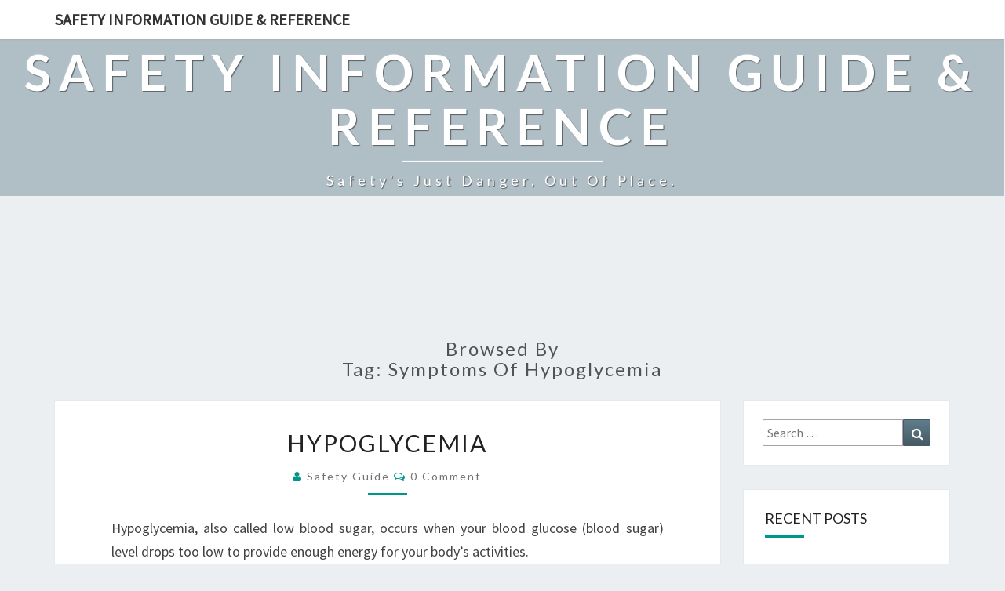

--- FILE ---
content_type: text/html; charset=UTF-8
request_url: https://guide.safetyinfo4u.com/tag/symptoms-of-hypoglycemia/
body_size: 9956
content:
<!DOCTYPE html>
<!--[if IE 8]>
<html id="ie8" dir="ltr" lang="en-US" prefix="og: https://ogp.me/ns#">
<![endif]-->
<!--[if !(IE 8) ]><!-->
<html dir="ltr" lang="en-US" prefix="og: https://ogp.me/ns#">
<!--<![endif]-->
<head><script data-ad-client="ca-pub-7013777140646687" async src="https://pagead2.googlesyndication.com/pagead/js/adsbygoogle.js"></script><meta charset="UTF-8" /><meta name="viewport" content="width=device-width" /><link rel="profile" href="http://gmpg.org/xfn/11" /><link rel="pingback" href="https://guide.safetyinfo4u.com/xmlrpc.php" />
<title>Symptoms of Hypoglycemia - Safety Information Guide &amp; Reference</title>

		<!-- All in One SEO 4.9.2 - aioseo.com -->
	<meta name="description" content="Symptoms of Hypoglycemia Safety Information Guide &amp; Reference Safety&#039;s just danger, out of place." />
	<meta name="robots" content="max-image-preview:large" />
	<meta name="google-site-verification" content="google82f35c1793d2e9ef" />
	<meta name="msvalidate.01" content="FE026F18E7D64AA9107B66C887A17461" />
	<meta name="p:domain_verify" content="55990ca1d79d41b3b46a196f2fc37845" />
	<link rel="canonical" href="https://guide.safetyinfo4u.com/tag/symptoms-of-hypoglycemia/" />
	<meta name="generator" content="All in One SEO (AIOSEO) 4.9.2" />
		<script type="application/ld+json" class="aioseo-schema">
			{"@context":"https:\/\/schema.org","@graph":[{"@type":"BreadcrumbList","@id":"https:\/\/guide.safetyinfo4u.com\/tag\/symptoms-of-hypoglycemia\/#breadcrumblist","itemListElement":[{"@type":"ListItem","@id":"https:\/\/guide.safetyinfo4u.com#listItem","position":1,"name":"Home","item":"https:\/\/guide.safetyinfo4u.com","nextItem":{"@type":"ListItem","@id":"https:\/\/guide.safetyinfo4u.com\/tag\/symptoms-of-hypoglycemia\/#listItem","name":"Symptoms of Hypoglycemia"}},{"@type":"ListItem","@id":"https:\/\/guide.safetyinfo4u.com\/tag\/symptoms-of-hypoglycemia\/#listItem","position":2,"name":"Symptoms of Hypoglycemia","previousItem":{"@type":"ListItem","@id":"https:\/\/guide.safetyinfo4u.com#listItem","name":"Home"}}]},{"@type":"CollectionPage","@id":"https:\/\/guide.safetyinfo4u.com\/tag\/symptoms-of-hypoglycemia\/#collectionpage","url":"https:\/\/guide.safetyinfo4u.com\/tag\/symptoms-of-hypoglycemia\/","name":"Symptoms of Hypoglycemia - Safety Information Guide & Reference","description":"Symptoms of Hypoglycemia Safety Information Guide & Reference Safety's just danger, out of place.","inLanguage":"en-US","isPartOf":{"@id":"https:\/\/guide.safetyinfo4u.com\/#website"},"breadcrumb":{"@id":"https:\/\/guide.safetyinfo4u.com\/tag\/symptoms-of-hypoglycemia\/#breadcrumblist"}},{"@type":"Organization","@id":"https:\/\/guide.safetyinfo4u.com\/#organization","name":"Safety Information Guide & Reference","description":"Safety's just danger, out of place.","url":"https:\/\/guide.safetyinfo4u.com\/","logo":{"@type":"ImageObject","url":"https:\/\/guide.safetyinfo4u.com\/wp-content\/uploads\/2021\/08\/1102019652.jpg","@id":"https:\/\/guide.safetyinfo4u.com\/tag\/symptoms-of-hypoglycemia\/#organizationLogo","width":570,"height":420},"image":{"@id":"https:\/\/guide.safetyinfo4u.com\/tag\/symptoms-of-hypoglycemia\/#organizationLogo"}},{"@type":"WebSite","@id":"https:\/\/guide.safetyinfo4u.com\/#website","url":"https:\/\/guide.safetyinfo4u.com\/","name":"Safety Information Guide & Reference","description":"Safety's just danger, out of place.","inLanguage":"en-US","publisher":{"@id":"https:\/\/guide.safetyinfo4u.com\/#organization"}}]}
		</script>
		<!-- All in One SEO -->

<link rel='dns-prefetch' href='//fonts.googleapis.com' />
<link rel="alternate" type="application/rss+xml" title="Safety Information Guide &amp; Reference &raquo; Feed" href="https://guide.safetyinfo4u.com/feed/" />
<link rel="alternate" type="application/rss+xml" title="Safety Information Guide &amp; Reference - Symptoms of Hypoglycemia Tag Feed" href="https://guide.safetyinfo4u.com/tag/symptoms-of-hypoglycemia/feed/" />
<style id='wp-img-auto-sizes-contain-inline-css' type='text/css'>
img:is([sizes=auto i],[sizes^="auto," i]){contain-intrinsic-size:3000px 1500px}
/*# sourceURL=wp-img-auto-sizes-contain-inline-css */
</style>
<style id='wp-emoji-styles-inline-css' type='text/css'>

	img.wp-smiley, img.emoji {
		display: inline !important;
		border: none !important;
		box-shadow: none !important;
		height: 1em !important;
		width: 1em !important;
		margin: 0 0.07em !important;
		vertical-align: -0.1em !important;
		background: none !important;
		padding: 0 !important;
	}
/*# sourceURL=wp-emoji-styles-inline-css */
</style>
<style id='wp-block-library-inline-css' type='text/css'>
:root{--wp-block-synced-color:#7a00df;--wp-block-synced-color--rgb:122,0,223;--wp-bound-block-color:var(--wp-block-synced-color);--wp-editor-canvas-background:#ddd;--wp-admin-theme-color:#007cba;--wp-admin-theme-color--rgb:0,124,186;--wp-admin-theme-color-darker-10:#006ba1;--wp-admin-theme-color-darker-10--rgb:0,107,160.5;--wp-admin-theme-color-darker-20:#005a87;--wp-admin-theme-color-darker-20--rgb:0,90,135;--wp-admin-border-width-focus:2px}@media (min-resolution:192dpi){:root{--wp-admin-border-width-focus:1.5px}}.wp-element-button{cursor:pointer}:root .has-very-light-gray-background-color{background-color:#eee}:root .has-very-dark-gray-background-color{background-color:#313131}:root .has-very-light-gray-color{color:#eee}:root .has-very-dark-gray-color{color:#313131}:root .has-vivid-green-cyan-to-vivid-cyan-blue-gradient-background{background:linear-gradient(135deg,#00d084,#0693e3)}:root .has-purple-crush-gradient-background{background:linear-gradient(135deg,#34e2e4,#4721fb 50%,#ab1dfe)}:root .has-hazy-dawn-gradient-background{background:linear-gradient(135deg,#faaca8,#dad0ec)}:root .has-subdued-olive-gradient-background{background:linear-gradient(135deg,#fafae1,#67a671)}:root .has-atomic-cream-gradient-background{background:linear-gradient(135deg,#fdd79a,#004a59)}:root .has-nightshade-gradient-background{background:linear-gradient(135deg,#330968,#31cdcf)}:root .has-midnight-gradient-background{background:linear-gradient(135deg,#020381,#2874fc)}:root{--wp--preset--font-size--normal:16px;--wp--preset--font-size--huge:42px}.has-regular-font-size{font-size:1em}.has-larger-font-size{font-size:2.625em}.has-normal-font-size{font-size:var(--wp--preset--font-size--normal)}.has-huge-font-size{font-size:var(--wp--preset--font-size--huge)}.has-text-align-center{text-align:center}.has-text-align-left{text-align:left}.has-text-align-right{text-align:right}.has-fit-text{white-space:nowrap!important}#end-resizable-editor-section{display:none}.aligncenter{clear:both}.items-justified-left{justify-content:flex-start}.items-justified-center{justify-content:center}.items-justified-right{justify-content:flex-end}.items-justified-space-between{justify-content:space-between}.screen-reader-text{border:0;clip-path:inset(50%);height:1px;margin:-1px;overflow:hidden;padding:0;position:absolute;width:1px;word-wrap:normal!important}.screen-reader-text:focus{background-color:#ddd;clip-path:none;color:#444;display:block;font-size:1em;height:auto;left:5px;line-height:normal;padding:15px 23px 14px;text-decoration:none;top:5px;width:auto;z-index:100000}html :where(.has-border-color){border-style:solid}html :where([style*=border-top-color]){border-top-style:solid}html :where([style*=border-right-color]){border-right-style:solid}html :where([style*=border-bottom-color]){border-bottom-style:solid}html :where([style*=border-left-color]){border-left-style:solid}html :where([style*=border-width]){border-style:solid}html :where([style*=border-top-width]){border-top-style:solid}html :where([style*=border-right-width]){border-right-style:solid}html :where([style*=border-bottom-width]){border-bottom-style:solid}html :where([style*=border-left-width]){border-left-style:solid}html :where(img[class*=wp-image-]){height:auto;max-width:100%}:where(figure){margin:0 0 1em}html :where(.is-position-sticky){--wp-admin--admin-bar--position-offset:var(--wp-admin--admin-bar--height,0px)}@media screen and (max-width:600px){html :where(.is-position-sticky){--wp-admin--admin-bar--position-offset:0px}}

/*# sourceURL=wp-block-library-inline-css */
</style><style id='global-styles-inline-css' type='text/css'>
:root{--wp--preset--aspect-ratio--square: 1;--wp--preset--aspect-ratio--4-3: 4/3;--wp--preset--aspect-ratio--3-4: 3/4;--wp--preset--aspect-ratio--3-2: 3/2;--wp--preset--aspect-ratio--2-3: 2/3;--wp--preset--aspect-ratio--16-9: 16/9;--wp--preset--aspect-ratio--9-16: 9/16;--wp--preset--color--black: #000000;--wp--preset--color--cyan-bluish-gray: #abb8c3;--wp--preset--color--white: #ffffff;--wp--preset--color--pale-pink: #f78da7;--wp--preset--color--vivid-red: #cf2e2e;--wp--preset--color--luminous-vivid-orange: #ff6900;--wp--preset--color--luminous-vivid-amber: #fcb900;--wp--preset--color--light-green-cyan: #7bdcb5;--wp--preset--color--vivid-green-cyan: #00d084;--wp--preset--color--pale-cyan-blue: #8ed1fc;--wp--preset--color--vivid-cyan-blue: #0693e3;--wp--preset--color--vivid-purple: #9b51e0;--wp--preset--gradient--vivid-cyan-blue-to-vivid-purple: linear-gradient(135deg,rgb(6,147,227) 0%,rgb(155,81,224) 100%);--wp--preset--gradient--light-green-cyan-to-vivid-green-cyan: linear-gradient(135deg,rgb(122,220,180) 0%,rgb(0,208,130) 100%);--wp--preset--gradient--luminous-vivid-amber-to-luminous-vivid-orange: linear-gradient(135deg,rgb(252,185,0) 0%,rgb(255,105,0) 100%);--wp--preset--gradient--luminous-vivid-orange-to-vivid-red: linear-gradient(135deg,rgb(255,105,0) 0%,rgb(207,46,46) 100%);--wp--preset--gradient--very-light-gray-to-cyan-bluish-gray: linear-gradient(135deg,rgb(238,238,238) 0%,rgb(169,184,195) 100%);--wp--preset--gradient--cool-to-warm-spectrum: linear-gradient(135deg,rgb(74,234,220) 0%,rgb(151,120,209) 20%,rgb(207,42,186) 40%,rgb(238,44,130) 60%,rgb(251,105,98) 80%,rgb(254,248,76) 100%);--wp--preset--gradient--blush-light-purple: linear-gradient(135deg,rgb(255,206,236) 0%,rgb(152,150,240) 100%);--wp--preset--gradient--blush-bordeaux: linear-gradient(135deg,rgb(254,205,165) 0%,rgb(254,45,45) 50%,rgb(107,0,62) 100%);--wp--preset--gradient--luminous-dusk: linear-gradient(135deg,rgb(255,203,112) 0%,rgb(199,81,192) 50%,rgb(65,88,208) 100%);--wp--preset--gradient--pale-ocean: linear-gradient(135deg,rgb(255,245,203) 0%,rgb(182,227,212) 50%,rgb(51,167,181) 100%);--wp--preset--gradient--electric-grass: linear-gradient(135deg,rgb(202,248,128) 0%,rgb(113,206,126) 100%);--wp--preset--gradient--midnight: linear-gradient(135deg,rgb(2,3,129) 0%,rgb(40,116,252) 100%);--wp--preset--font-size--small: 13px;--wp--preset--font-size--medium: 20px;--wp--preset--font-size--large: 36px;--wp--preset--font-size--x-large: 42px;--wp--preset--spacing--20: 0.44rem;--wp--preset--spacing--30: 0.67rem;--wp--preset--spacing--40: 1rem;--wp--preset--spacing--50: 1.5rem;--wp--preset--spacing--60: 2.25rem;--wp--preset--spacing--70: 3.38rem;--wp--preset--spacing--80: 5.06rem;--wp--preset--shadow--natural: 6px 6px 9px rgba(0, 0, 0, 0.2);--wp--preset--shadow--deep: 12px 12px 50px rgba(0, 0, 0, 0.4);--wp--preset--shadow--sharp: 6px 6px 0px rgba(0, 0, 0, 0.2);--wp--preset--shadow--outlined: 6px 6px 0px -3px rgb(255, 255, 255), 6px 6px rgb(0, 0, 0);--wp--preset--shadow--crisp: 6px 6px 0px rgb(0, 0, 0);}:where(.is-layout-flex){gap: 0.5em;}:where(.is-layout-grid){gap: 0.5em;}body .is-layout-flex{display: flex;}.is-layout-flex{flex-wrap: wrap;align-items: center;}.is-layout-flex > :is(*, div){margin: 0;}body .is-layout-grid{display: grid;}.is-layout-grid > :is(*, div){margin: 0;}:where(.wp-block-columns.is-layout-flex){gap: 2em;}:where(.wp-block-columns.is-layout-grid){gap: 2em;}:where(.wp-block-post-template.is-layout-flex){gap: 1.25em;}:where(.wp-block-post-template.is-layout-grid){gap: 1.25em;}.has-black-color{color: var(--wp--preset--color--black) !important;}.has-cyan-bluish-gray-color{color: var(--wp--preset--color--cyan-bluish-gray) !important;}.has-white-color{color: var(--wp--preset--color--white) !important;}.has-pale-pink-color{color: var(--wp--preset--color--pale-pink) !important;}.has-vivid-red-color{color: var(--wp--preset--color--vivid-red) !important;}.has-luminous-vivid-orange-color{color: var(--wp--preset--color--luminous-vivid-orange) !important;}.has-luminous-vivid-amber-color{color: var(--wp--preset--color--luminous-vivid-amber) !important;}.has-light-green-cyan-color{color: var(--wp--preset--color--light-green-cyan) !important;}.has-vivid-green-cyan-color{color: var(--wp--preset--color--vivid-green-cyan) !important;}.has-pale-cyan-blue-color{color: var(--wp--preset--color--pale-cyan-blue) !important;}.has-vivid-cyan-blue-color{color: var(--wp--preset--color--vivid-cyan-blue) !important;}.has-vivid-purple-color{color: var(--wp--preset--color--vivid-purple) !important;}.has-black-background-color{background-color: var(--wp--preset--color--black) !important;}.has-cyan-bluish-gray-background-color{background-color: var(--wp--preset--color--cyan-bluish-gray) !important;}.has-white-background-color{background-color: var(--wp--preset--color--white) !important;}.has-pale-pink-background-color{background-color: var(--wp--preset--color--pale-pink) !important;}.has-vivid-red-background-color{background-color: var(--wp--preset--color--vivid-red) !important;}.has-luminous-vivid-orange-background-color{background-color: var(--wp--preset--color--luminous-vivid-orange) !important;}.has-luminous-vivid-amber-background-color{background-color: var(--wp--preset--color--luminous-vivid-amber) !important;}.has-light-green-cyan-background-color{background-color: var(--wp--preset--color--light-green-cyan) !important;}.has-vivid-green-cyan-background-color{background-color: var(--wp--preset--color--vivid-green-cyan) !important;}.has-pale-cyan-blue-background-color{background-color: var(--wp--preset--color--pale-cyan-blue) !important;}.has-vivid-cyan-blue-background-color{background-color: var(--wp--preset--color--vivid-cyan-blue) !important;}.has-vivid-purple-background-color{background-color: var(--wp--preset--color--vivid-purple) !important;}.has-black-border-color{border-color: var(--wp--preset--color--black) !important;}.has-cyan-bluish-gray-border-color{border-color: var(--wp--preset--color--cyan-bluish-gray) !important;}.has-white-border-color{border-color: var(--wp--preset--color--white) !important;}.has-pale-pink-border-color{border-color: var(--wp--preset--color--pale-pink) !important;}.has-vivid-red-border-color{border-color: var(--wp--preset--color--vivid-red) !important;}.has-luminous-vivid-orange-border-color{border-color: var(--wp--preset--color--luminous-vivid-orange) !important;}.has-luminous-vivid-amber-border-color{border-color: var(--wp--preset--color--luminous-vivid-amber) !important;}.has-light-green-cyan-border-color{border-color: var(--wp--preset--color--light-green-cyan) !important;}.has-vivid-green-cyan-border-color{border-color: var(--wp--preset--color--vivid-green-cyan) !important;}.has-pale-cyan-blue-border-color{border-color: var(--wp--preset--color--pale-cyan-blue) !important;}.has-vivid-cyan-blue-border-color{border-color: var(--wp--preset--color--vivid-cyan-blue) !important;}.has-vivid-purple-border-color{border-color: var(--wp--preset--color--vivid-purple) !important;}.has-vivid-cyan-blue-to-vivid-purple-gradient-background{background: var(--wp--preset--gradient--vivid-cyan-blue-to-vivid-purple) !important;}.has-light-green-cyan-to-vivid-green-cyan-gradient-background{background: var(--wp--preset--gradient--light-green-cyan-to-vivid-green-cyan) !important;}.has-luminous-vivid-amber-to-luminous-vivid-orange-gradient-background{background: var(--wp--preset--gradient--luminous-vivid-amber-to-luminous-vivid-orange) !important;}.has-luminous-vivid-orange-to-vivid-red-gradient-background{background: var(--wp--preset--gradient--luminous-vivid-orange-to-vivid-red) !important;}.has-very-light-gray-to-cyan-bluish-gray-gradient-background{background: var(--wp--preset--gradient--very-light-gray-to-cyan-bluish-gray) !important;}.has-cool-to-warm-spectrum-gradient-background{background: var(--wp--preset--gradient--cool-to-warm-spectrum) !important;}.has-blush-light-purple-gradient-background{background: var(--wp--preset--gradient--blush-light-purple) !important;}.has-blush-bordeaux-gradient-background{background: var(--wp--preset--gradient--blush-bordeaux) !important;}.has-luminous-dusk-gradient-background{background: var(--wp--preset--gradient--luminous-dusk) !important;}.has-pale-ocean-gradient-background{background: var(--wp--preset--gradient--pale-ocean) !important;}.has-electric-grass-gradient-background{background: var(--wp--preset--gradient--electric-grass) !important;}.has-midnight-gradient-background{background: var(--wp--preset--gradient--midnight) !important;}.has-small-font-size{font-size: var(--wp--preset--font-size--small) !important;}.has-medium-font-size{font-size: var(--wp--preset--font-size--medium) !important;}.has-large-font-size{font-size: var(--wp--preset--font-size--large) !important;}.has-x-large-font-size{font-size: var(--wp--preset--font-size--x-large) !important;}
/*# sourceURL=global-styles-inline-css */
</style>

<style id='classic-theme-styles-inline-css' type='text/css'>
/*! This file is auto-generated */
.wp-block-button__link{color:#fff;background-color:#32373c;border-radius:9999px;box-shadow:none;text-decoration:none;padding:calc(.667em + 2px) calc(1.333em + 2px);font-size:1.125em}.wp-block-file__button{background:#32373c;color:#fff;text-decoration:none}
/*# sourceURL=/wp-includes/css/classic-themes.min.css */
</style>
<link rel='stylesheet' id='bootstrap-css' href='https://guide.safetyinfo4u.com/wp-content/themes/nisarg/css/bootstrap.css?ver=6.9' type='text/css' media='all' />
<link rel='stylesheet' id='nisarg-style-css' href='https://guide.safetyinfo4u.com/wp-content/themes/nisarg/style.css?ver=6.9' type='text/css' media='all' />
<style id='nisarg-style-inline-css' type='text/css'>
	/* Color Scheme */

	/* Accent Color */

	a:active,
	a:hover,
	a:focus {
	    color: #009688;
	}

	.navbar-default .navbar-nav > li > a:hover, .navbar-default .navbar-nav > li > a:focus {
		color: #009688;
	}

	
	.navbar-default .navbar-nav > .active > a, .navbar-default .navbar-nav > .active > a:hover, .navbar-default .navbar-nav > .active > a:focus {
		color: #009688;			
	}

	@media (min-width: 768px){
		.navbar-default .navbar-nav > .active > a, .navbar-default .navbar-nav > .active > a:hover, .navbar-default .navbar-nav > .active > a:focus {
			border-top: 4px solid #009688;
		}		
	}

	.dropdown-menu > .active > a, .dropdown-menu > .active > a:hover, .dropdown-menu > .active > a:focus {	    
	    background-color: #009688;
	}


	.navbar-default .navbar-nav > .open > a, .navbar-default .navbar-nav > .open > a:hover, .navbar-default .navbar-nav > .open > a:focus {
		color: #009688;
	}

	.navbar-default .navbar-nav > li > .dropdown-menu > li > a:hover,
	.navbar-default .navbar-nav > li > .dropdown-menu > li > a:focus {
		color: #fff;
		background-color: #009688;
	}

	.navbar-default .navbar-nav .open .dropdown-menu > .active > a, .navbar-default .navbar-nav .open .dropdown-menu > .active > a:hover, .navbar-default .navbar-nav .open .dropdown-menu > .active > a:focus {
		background-color: #fff;
		color: #009688;
	}

	@media (max-width: 767px) {
		.navbar-default .navbar-nav .open .dropdown-menu > li > a:hover {
			background-color: #009688;
			color: #fff;
		}
	}

	.sticky-post{
	    background: #009688;
	    color:white;
	}
	
	.entry-title a:hover,
	.entry-title a:focus{
	    color: #009688;
	}

	.entry-header .entry-meta::after{
	    background: #009688;
	}

	.fa {
		color: #009688;
	}

	.btn-default{
		border-bottom: 1px solid #009688;
	}

	.btn-default:hover, .btn-default:focus{
	    border-bottom: 1px solid #009688;
	    background-color: #009688;
	}

	.nav-previous:hover, .nav-next:hover{
	    border: 1px solid #009688;
	    background-color: #009688;
	}

	.next-post a:hover,.prev-post a:hover{
	    color: #009688;
	}

	.posts-navigation .next-post a:hover .fa, .posts-navigation .prev-post a:hover .fa{
	    color: #009688;
	}


	#secondary .widget-title::after{
		background-color: #009688;
	    content: "";
	    position: absolute;
	    width: 50px;
	    display: block;
	    height: 4px;    
	    bottom: -15px;
	}

	#secondary .widget a:hover,
	#secondary .widget a:focus{
		color: #009688;
	}

	#secondary .widget_calendar tbody a {
	    background-color: #009688;
	    color: #fff;
	    padding: 0.2em;
	}

	#secondary .widget_calendar tbody a:hover{
	    background-color: #009688;
	    color: #fff;
	    padding: 0.2em;
	}	

/*# sourceURL=nisarg-style-inline-css */
</style>
<link rel='stylesheet' id='font-awesome-css' href='https://guide.safetyinfo4u.com/wp-content/themes/nisarg/font-awesome/css/font-awesome.min.css?ver=6.9' type='text/css' media='all' />
<link rel='stylesheet' id='nisarggooglefonts-css' href='//fonts.googleapis.com/css?family=Lato:400,300italic,700|Source+Sans+Pro:400,400italic' type='text/css' media='all' />
<script type="text/javascript" src="https://guide.safetyinfo4u.com/wp-includes/js/jquery/jquery.min.js?ver=3.7.1" id="jquery-core-js"></script>
<script type="text/javascript" src="https://guide.safetyinfo4u.com/wp-includes/js/jquery/jquery-migrate.min.js?ver=3.4.1" id="jquery-migrate-js"></script>
<link rel="https://api.w.org/" href="https://guide.safetyinfo4u.com/wp-json/" /><link rel="alternate" title="JSON" type="application/json" href="https://guide.safetyinfo4u.com/wp-json/wp/v2/tags/113" /><link rel="EditURI" type="application/rsd+xml" title="RSD" href="https://guide.safetyinfo4u.com/xmlrpc.php?rsd" />

<style type="text/css">
        .site-header { background: ; }
</style>

</head><body class="archive tag tag-symptoms-of-hypoglycemia tag-113 wp-theme-nisarg"><div id="page" class="hfeed site">
<header id="masthead"  role="banner">
    <nav class="navbar navbar-default navbar-fixed-top navbar-left" role="navigation">
      <!-- Brand and toggle get grouped for better mobile display -->
      <div class="container" id="navigation_menu">
        <div class="navbar-header">
                    <a class="navbar-brand" href="https://guide.safetyinfo4u.com/">Safety Information Guide &amp; Reference</a>
        </div>


          
      </div><!--#container-->
    </nav>
  <div id="cc_spacer"></div><!-- used to clear fixed navigation by the themes js -->

  <div class="site-header">
      <div class="site-branding">
        <a class="home-link" href="https://guide.safetyinfo4u.com/" title="Safety Information Guide &amp; Reference" rel="home">
          <h1 class="site-title">Safety Information Guide &amp; Reference</h1>
          <h2 class="site-description">Safety&#039;s just danger, out of place.</h2>
        </a>
      </div><!--.site-branding-->
  </div><!--.site-header-->
</header>
<div id="content" class="site-content">
<div style="width:100%;text-align:center;padding:6px;">
<script async src="//pagead2.googlesyndication.com/pagead/js/adsbygoogle.js"></script> <ins class="adsbygoogle" style="display:inline-block;width:728px;height:90px" data-ad-client="ca-pub-7013777140646687" data-ad-slot="1174106951"></ins> <script> (adsbygoogle = window.adsbygoogle || []).push({}); </script>
</div>		<div class="container">
    		<div class="row">
				

					
						<header class="archive-page-header">
							<h3 class="archive-page-title">Browsed by<br>Tag: <span>Symptoms of Hypoglycemia</span></h3>						</header><!-- .page-header -->

					<div id="primary" class="col-md-9 content-area">
						<main id="main" class="site-main" role="main">

												
							
<article id="post-61"  class="post-content post-61 post type-post status-publish format-standard hentry category-general tag-blood-glucose tag-blood-sugar tag-excessive-doses-of-insulin tag-first-aid-for-hypoglycemia tag-first-aid-for-low-blood-glucose tag-first-aid-for-low-blood-sugar tag-hypoglycemia tag-hypoglycemia-side-effect tag-hypoglycemia-side-effect-of-diabetes-medications tag-low-blood-sugar tag-normal-blood-glucose tag-normal-blood-glucose-ranges tag-skipped-meals tag-symptoms-of-hypoglycemia tag-symptoms-of-low-blood-glucose tag-symptoms-of-low-blood-sugar">
	
	
	<header class="entry-header">

		<span class="screen-reader-text">Hypoglycemia</span>

					<h2 class="entry-title">
				<a href="https://guide.safetyinfo4u.com/hypoglycemia-low-blood-sugar-glucose/" rel="bookmark">Hypoglycemia</a>
			</h2>
		
				<div class="entry-meta">
			<h5 class="entry-date"></a><span class="byline"><span class="sep"></span><i class="fa fa-user"></i>
<span class="author vcard"><a class="url fn n" href="https://guide.safetyinfo4u.com/author/safetyinfo/" title="View all posts by Safety Guide" rel="author">Safety Guide</a></span></span> <i class="fa fa-comments-o"></i><span class="screen-reader-text">Comments </span> <a href="https://guide.safetyinfo4u.com/hypoglycemia-low-blood-sugar-glucose/#respond" class="comments-link" >0 Comment</a></h5>
		</div><!-- .entry-meta -->
			</header><!-- .entry-header -->

			<div class="entry-content">
				<p>Hypoglycemia, also called low blood sugar, occurs when your blood glucose (blood sugar) level drops too low to provide enough energy for your body&#8217;s activities.</p>
<p><strong>Normal blood glucose ranges (mg/dL)</strong><br />
Normal blood glucose levels in people who do not have diabetes</p>
<table style="height: 44px;" width="369">
<tbody>
<tr>
<td style="font-size: 10pt;">Upon waking (fasting)</td>
<td style="font-size: 10pt; ">70 to 110</td>
</tr>
<tr>
<td style="font-size: 10pt; ">After meals</td>
<td style="font-size: 10pt;">Less than 140</td>
</tr>
</tbody>
</table>
<p><strong>Hypoglycemia: A Side Effect of Diabetes Medications</strong><br />
 <a href="https://guide.safetyinfo4u.com/hypoglycemia-low-blood-sugar-glucose/#more-61" class="more-link">&#8230;</p>
<p class="read-more"><a class="btn btn-default" href="https://guide.safetyinfo4u.com/hypoglycemia-low-blood-sugar-glucose/"> Read More<span class="screen-reader-text">  Read More</span></a></p>
<p></a></p>

							</div><!-- .entry-content -->
	<footer class="entry-footer">

		 <div style="width:100%;text-align:center;"><iframe src="/sponpage.html" style="margin:0 auto;width:480px;border:0;padding:0;" border="0" scrolling="no"></iframe></div>
	<hr>	</footer><!-- .entry-footer -->
</article><!-- #post-## -->

						
						
					
					</main><!-- #main -->
				</div><!-- #primary -->

				<div id="secondary" class="col-md-3 sidebar widget-area" role="complementary">
        <aside id="search-2" class="widget widget_search">
<form role="search" method="get" class="search-form" action="https://guide.safetyinfo4u.com/">
	<label>
		<span class="screen-reader-text">Search for:</span>
		<input type="search" class="search-field" placeholder="Search &hellip;" value="" name="s" title="Search for:" />
	</label>
	<button type="submit" class="search-submit"><span class="screen-reader-text">Search</span></button>
</form>
</aside>
		<aside id="recent-posts-2" class="widget widget_recent_entries">
		<h4 class="widget-title">Recent Posts</h4>
		<ul>
											<li>
					<a href="https://guide.safetyinfo4u.com/lyme-disease/">Lyme Disease</a>
									</li>
											<li>
					<a href="https://guide.safetyinfo4u.com/deficiency-of-nutrition-and-vitamins/">Deficiency of Nutrition and Vitamins</a>
									</li>
											<li>
					<a href="https://guide.safetyinfo4u.com/masks-for-curbing-sars-cov2-coronavirus/">Masks for Curbing &#8211; SARS-CoV2 Coronavirus</a>
									</li>
											<li>
					<a href="https://guide.safetyinfo4u.com/novel-coronavirus-ncov-covid19/">COVID19 &#8211; Novel Coronavirus (NCoV)</a>
									</li>
											<li>
					<a href="https://guide.safetyinfo4u.com/heat-wave-dos-donts/">Heat-Wave &#8211; Dos &#038; Don&#8217;ts</a>
									</li>
					</ul>

		</aside><aside id="text-5" class="widget widget_text">			<div class="textwidget"><div style="margin:0 auto;text-align:center;padding:6px;"><script type="text/javascript">
    google_ad_client = "ca-pub-7013777140646687";
    google_ad_slot = "8697373754";
    google_ad_width = 160;
    google_ad_height = 600;
</script>
<!-- safety_160_600 -->
<script type="text/javascript"
src="//pagead2.googlesyndication.com/pagead/show_ads.js">
</script></div></div>
		</aside><aside id="magenet_widget-3" class="widget widget_magenet_widget"><aside class="widget magenet_widget_box"><div class="mads-block"></div></aside></aside></div><!-- #secondary .widget-area -->


			

			</div> <!--.row-->            
        </div><!--.container-->
        <!-- wmm w --><div style="width:100%;text-align:center;margin:0 auto;padding:0;">
<script async src="//pagead2.googlesyndication.com/pagead/js/adsbygoogle.js"></script> <ins class="adsbygoogle" style="display:inline-block;width:728px;height:90px" data-ad-client="ca-pub-7013777140646687" data-ad-slot="1174106951"></ins> <script> (adsbygoogle = window.adsbygoogle || []).push({}); </script></div></div><!-- #content --><footer id="colophon" class="site-footer" role="contentinfo">
		<div class="row site-info">&copy; 2026<span class="sep"> | </span>Hosted By: <a href="https://maxweb.co.in">MaxWeb Solutions</a>, <a href="https://chandigarhcityinfo.com">Chandigarh</a>, <a href="https://indianypages.in">India</a><span class="sep"> | <a target="_blank" href="https://indianhelpline.in/" style="border:0;padding:1px"><img src="https://guide.safetyinfo4u.com/spacer.gif" style="border:0;padding:0;width:0:height:0" alt="indianhelpline.in" height="1" width="1"></a><a target="_blank" href="https://guide.safetyinfo4u.com/" style="border:0;padding:1px"><img src="https://guide.safetyinfo4u.com/spacer.gif" style="border:0;padding:0;width:0:height:0" alt="guide.safetyinfo4u.com" height="1" width="1"></a><a target="_blank" href="https://about.chandigarhcity.info/" style="border:0;padding:1px"><img src="https://guide.safetyinfo4u.com/spacer.gif" style="border:0;padding:0;width:0:height:0" alt="about.chandigarhcity.info" height="1" width="1"></a> <a target="_blank" href="https://banks.indianypages.in/" style="border:0;padding:1px"><img src="https://guide.safetyinfo4u.com/spacer.gif" style="border:0;padding:0;width:0:height:0" alt="banks.indianypages.in" height="1" width="1"></a> <a target="_blank" href="https://callcustomercare.com/" style="border:0;padding:1px"><img src="https://guide.safetyinfo4u.com/spacer.gif" style="border:0;padding:0;width:0:height:0" alt="callcustomercare.com" height="1" width="1"></a> <a target="_blank" href="https://chandigarhcity.info/" style="border:0;padding:1px"><img src="https://guide.safetyinfo4u.com/spacer.gif" style="border:0;padding:0;width:0:height:0" alt="chandigarhcity.info" height="1" width="1"></a> <a target="_blank" href="https://chandigarhcityinfo.com/" style="border:0;padding:1px"><img src="https://guide.safetyinfo4u.com/spacer.gif" style="border:0;padding:0;width:0:height:0" alt="chandigarhcityinfo.com" height="1" width="1"></a> <a target="_blank" href="https://directory.scrollweb.com/" style="border:0;padding:1px"><img src="https://guide.safetyinfo4u.com/spacer.gif" style="border:0;padding:0;width:0:height:0" alt="directory.scrollweb.com" height="1" width="1"></a> <a target="_blank" href="https://domain.welcome4solutions.com/" style="border:0;padding:1px"><img src="https://guide.safetyinfo4u.com/spacer.gif" style="border:0;padding:0;width:0:height:0" alt="domain.welcome4solutions.com" height="1" width="1"></a> <a target="_blank" href="https://emedivision.com/" style="border:0;padding:1px"><img src="https://guide.safetyinfo4u.com/spacer.gif" style="border:0;padding:0;width:0:height:0" alt="emedivision.com" height="1" width="1"></a> <a target="_blank" href="https://forum.chandigarhcity.info/" style="border:0;padding:1px"><img src="https://guide.safetyinfo4u.com/spacer.gif" style="border:0;padding:0;width:0:height:0" alt="forum.chandigarhcity.info" height="1" width="1"></a> <a target="_blank" href="https://freenetsolutions.com/" style="border:0;padding:1px"><img src="https://guide.safetyinfo4u.com/spacer.gif" style="border:0;padding:0;width:0:height:0" alt="freenetsolutions.com" height="1" width="1"></a> <a target="_blank" href="https://helpdeskpunjab.com/" style="border:0;padding:1px"><img src="https://guide.safetyinfo4u.com/spacer.gif" style="border:0;padding:0;width:0:height:0" alt="helpdeskpunjab.com" height="1" width="1"></a> <a target="_blank" href="https://indianypages.in/" style="border:0;padding:1px"><img src="https://guide.safetyinfo4u.com/spacer.gif" style="border:0;padding:0;width:0:height:0" alt="indianypages.in" height="1" width="1"></a> <a target="_blank" href="https://ludhianaonline.info/" style="border:0;padding:1px"><img src="https://guide.safetyinfo4u.com/spacer.gif" style="border:0;padding:0;width:0:height:0" alt="ludhianaonline.info" height="1" width="1"></a> <a target="_blank" href="https://maxweb.co.in/" style="border:0;padding:1px"><img src="https://guide.safetyinfo4u.com/spacer.gif" style="border:0;padding:0;width:0:height:0" alt="maxweb.co.in" height="1" width="1"></a> <a target="_blank" href="https://maxwebsolutions.ca/" style="border:0;padding:1px"><img src="https://guide.safetyinfo4u.com/spacer.gif" style="border:0;padding:0;width:0:height:0" alt="maxwebsolutions.ca" height="1" width="1"></a> <a target="_blank" href="https://mohalicity.info/" style="border:0;padding:1px"><img src="https://guide.safetyinfo4u.com/spacer.gif" style="border:0;padding:0;width:0:height:0" alt="mohalicity.info" height="1" width="1"></a> <a target="_blank" href="https://navinka.com/" style="border:0;padding:1px"><img src="https://guide.safetyinfo4u.com/spacer.gif" style="border:0;padding:0;width:0:height:0" alt="navinka.com" height="1" width="1"></a> <a target="_blank" href="https://nicetimepass.com/" style="border:0;padding:1px"><img src="https://guide.safetyinfo4u.com/spacer.gif" style="border:0;padding:0;width:0:height:0" alt="nicetimepass.com" height="1" width="1"></a> <a target="_blank" href="https://nict.in/" style="border:0;padding:1px"><img src="https://guide.safetyinfo4u.com/spacer.gif" style="border:0;padding:0;width:0:height:0" alt="nict.in" height="1" width="1"></a> <a target="_blank" href="https://onlinedelhi.info/" style="border:0;padding:1px"><img src="https://guide.safetyinfo4u.com/spacer.gif" style="border:0;padding:0;width:0:height:0" alt="onlinedelhi.info" height="1" width="1"></a> <a target="_blank" href="https://rasoi.chandigarhcity.info/" style="border:0;padding:1px"><img src="https://guide.safetyinfo4u.com/spacer.gif" style="border:0;padding:0;width:0:height:0" alt="rasoi.chandigarhcity.info" height="1" width="1"></a> <a target="_blank" href="https://safetyinfo4u.com/" style="border:0;padding:1px"><img src="https://guide.safetyinfo4u.com/spacer.gif" style="border:0;padding:0;width:0:height:0" alt="safetyinfo4u.com" height="1" width="1"></a> <a target="_blank" href="https://safetyinfo4u.info/" style="border:0;padding:1px"><img src="https://guide.safetyinfo4u.com/spacer.gif" style="border:0;padding:0;width:0:height:0" alt="safetyinfo4u.info" height="1" width="1"></a> <a target="_blank" href="https://safetyinfo4u.net/" style="border:0;padding:1px"><img src="https://guide.safetyinfo4u.com/spacer.gif" style="border:0;padding:0;width:0:height:0" alt="safetyinfo4u.net" height="1" width="1"></a> <a target="_blank" href="https://safetyinfo4u.org/" style="border:0;padding:1px"><img src="https://guide.safetyinfo4u.com/spacer.gif" style="border:0;padding:0;width:0:height:0" alt="safetyinfo4u.org" height="1" width="1"></a> <a target="_blank" href="https://scrollweb.com/" style="border:0;padding:1px"><img src="https://guide.safetyinfo4u.com/spacer.gif" style="border:0;padding:0;width:0:height:0" alt="scrollweb.com" height="1" width="1"></a> <a target="_blank" href="https://seo.freenetsolutions.com/" style="border:0;padding:1px"><img src="https://guide.safetyinfo4u.com/spacer.gif" style="border:0;padding:0;width:0:height:0" alt="seo.freenetsolutions.com" height="1" width="1"></a> <a target="_blank" href="https://solidtimepass.com/" style="border:0;padding:1px"><img src="https://guide.safetyinfo4u.com/spacer.gif" style="border:0;padding:0;width:0:height:0" alt="solidtimepass.com" height="1" width="1"></a> <a target="_blank" href="https://technology.freenetsolutions.com/" style="border:0;padding:1px"><img src="https://guide.safetyinfo4u.com/spacer.gif" style="border:0;padding:0;width:0:height:0" alt="technology.freenetsolutions.com" height="1" width="1"></a> <a target="_blank" href="https://thechandigarhcity.com/" style="border:0;padding:1px"><img src="https://guide.safetyinfo4u.com/spacer.gif" style="border:0;padding:0;width:0:height:0" alt="thechandigarhcity.com" height="1" width="1"></a><a target="_blank" href="https://tools.freenetsolutions.com/" style="border:0;padding:1px"><img src="https://guide.safetyinfo4u.com/spacer.gif" style="border:0;padding:0;width:0:height:0" alt="tools.freenetsolutions.com" height="1" width="1"></a> <a target="_blank" href="https://tricityhelpline.com/" style="border:0;padding:1px"><img src="https://guide.safetyinfo4u.com/spacer.gif" style="border:0;padding:0;width:0:height:0" alt="tricityhelpline.com" height="1" width="1"></a> <a target="_blank" href="https://vegculinary.com/" style="border:0;padding:1px"><img src="https://guide.safetyinfo4u.com/spacer.gif" style="border:0;padding:0;width:0:height:0" alt="vegculinary.com" height="1" width="1"></a> <a target="_blank" href="https://websites.chandigarhcity.info/" style="border:0;padding:1px"><img src="https://guide.safetyinfo4u.com/spacer.gif" style="border:0;padding:0;width:0:height:0" alt="websites.chandigarhcity.info" height="1" width="1"></a> <a target="_blank" href="https://welcome4solutions.com/" style="border:0;padding:1px"><img src="https://guide.safetyinfo4u.com/spacer.gif" style="border:0;padding:0;width:0:height:0" alt="welcome4solutions.com" height="1" width="1"></a> <a target="_blank" href="https://www.callcustomercare.com/" style="border:0;padding:1px"><img src="https://guide.safetyinfo4u.com/spacer.gif" style="border:0;padding:0;width:0:height:0" alt="www.callcustomercare.com" height="1" width="1"></a> <a target="_blank" href="https://www.chandigarhcity.info/" style="border:0;padding:1px"><img src="https://guide.safetyinfo4u.com/spacer.gif" style="border:0;padding:0;width:0:height:0" alt="www.chandigarhcity.info" height="1" width="1"></a> <a target="_blank" href="https://www.chandigarhcityinfo.com/" style="border:0;padding:1px"><img src="https://guide.safetyinfo4u.com/spacer.gif" style="border:0;padding:0;width:0:height:0" alt="www.chandigarhcityinfo.com" height="1" width="1"></a> <a target="_blank" href="https://www.emedivision.com/" style="border:0;padding:1px"><img src="https://guide.safetyinfo4u.com/spacer.gif" style="border:0;padding:0;width:0:height:0" alt="www.emedivision.com" height="1" width="1"></a> <a target="_blank" href="https://www.freenetsolutions.com/" style="border:0;padding:1px"><img src="https://guide.safetyinfo4u.com/spacer.gif" style="border:0;padding:0;width:0:height:0" alt="www.freenetsolutions.com" height="1" width="1"></a> <a target="_blank" href="https://www.helpdeskpunjab.com/" style="border:0;padding:1px"><img src="https://guide.safetyinfo4u.com/spacer.gif" style="border:0;padding:0;width:0:height:0" alt="www.helpdeskpunjab.com" height="1" width="1"></a> <a target="_blank" href="https://www.indianypages.in/" style="border:0;padding:1px"><img src="https://guide.safetyinfo4u.com/spacer.gif" style="border:0;padding:0;width:0:height:0" alt="www.indianypages.in" height="1" width="1"></a> <a target="_blank" href="https://www.ludhianaonline.info/" style="border:0;padding:1px"><img src="https://guide.safetyinfo4u.com/spacer.gif" style="border:0;padding:0;width:0:height:0" alt="www.ludhianaonline.info" height="1" width="1"></a> <a target="_blank" href="https://www.maxweb.co.in/" style="border:0;padding:1px"><img src="https://guide.safetyinfo4u.com/spacer.gif" style="border:0;padding:0;width:0:height:0" alt="www.maxweb.co.in" height="1" width="1"></a> <a target="_blank" href="https://www.maxwebsolutions.ca/" style="border:0;padding:1px"><img src="https://guide.safetyinfo4u.com/spacer.gif" style="border:0;padding:0;width:0:height:0" alt="www.maxwebsolutions.ca" height="1" width="1"></a> <a target="_blank" href="https://www.mohalicity.info/" style="border:0;padding:1px"><img src="https://guide.safetyinfo4u.com/spacer.gif" style="border:0;padding:0;width:0:height:0" alt="www.mohalicity.info" height="1" width="1"></a> <a target="_blank" href="https://www.navinka.com/" style="border:0;padding:1px"><img src="https://guide.safetyinfo4u.com/spacer.gif" style="border:0;padding:0;width:0:height:0" alt="www.navinka.com" height="1" width="1"></a> <a target="_blank" href="https://www.nicetimepass.com/" style="border:0;padding:1px"><img src="https://guide.safetyinfo4u.com/spacer.gif" style="border:0;padding:0;width:0:height:0" alt="www.nicetimepass.com" height="1" width="1"></a> <a target="_blank" href="https://www.nict.in/" style="border:0;padding:1px"><img src="https://guide.safetyinfo4u.com/spacer.gif" style="border:0;padding:0;width:0:height:0" alt="www.nict.in" height="1" width="1"></a> <a target="_blank" href="https://www.onlinedelhi.info/" style="border:0;padding:1px"><img src="https://guide.safetyinfo4u.com/spacer.gif" style="border:0;padding:0;width:0:height:0" alt="www.onlinedelhi.info" height="1" width="1"></a> <a target="_blank" href="https://www.safetyinfo4u.com/" style="border:0;padding:1px"><img src="https://guide.safetyinfo4u.com/spacer.gif" style="border:0;padding:0;width:0:height:0" alt="www.safetyinfo4u.com" height="1" width="1"></a> <a target="_blank" href="https://www.solidtimepass.com/" style="border:0;padding:1px"><img src="https://guide.safetyinfo4u.com/spacer.gif" style="border:0;padding:0;width:0:height:0" alt="www.solidtimepass.com" height="1" width="1"></a> <a target="_blank" href="https://www.thechandigarhcity.com/" style="border:0;padding:1px"><img src="https://guide.safetyinfo4u.com/spacer.gif" style="border:0;padding:0;width:0:height:0" alt="www.thechandigarhcity.com" height="1" width="1"></a> <a target="_blank" href="https://www.tricityhelpline.com/" style="border:0;padding:1px"><img src="https://guide.safetyinfo4u.com/spacer.gif" style="border:0;padding:0;width:0:height:0" alt="www.tricityhelpline.com" height="1" width="1"></a> <a target="_blank" href="https://www.vegculinary.com/" style="border:0;padding:1px"><img src="https://guide.safetyinfo4u.com/spacer.gif" style="border:0;padding:0;width:0:height:0" alt="www.vegculinary.com" height="1" width="1"></a> <a target="_blank" href="https://www.welcome4solutions.com/" style="border:0;padding:1px"><img src="https://guide.safetyinfo4u.com/spacer.gif" style="border:0;padding:0;width:0:height:0" alt="www.welcome4solutions.com" height="1" width="1"></a> <a target="_blank" href="https://scrollyellowpages.com/" style="border:0;padding:1px"><img src="https://guide.safetyinfo4u.com/spacer.gif" style="border:0;padding:0;width:0:height:0" alt="scrollyellowpages.com" height="1" width="1"></a> <a target="_blank" href="https://news.chandigarhcity.info/" style="border:0;padding:1px"><img src="https://guide.safetyinfo4u.com/spacer.gif" style="border:0;padding:0;width:0:height:0" alt="news.chandigarhcity.info" height="1" width="1"></a> <a target="_blank" href="https://www.facebook.com/MaxWebSolutionsChandigarhIndia" style="border:0;padding:1px"><img src="https://guide.safetyinfo4u.com/spacer.gif" style="border:0;padding:0;width:0:height:0" alt="FaceBook maxweb" height="1" width="1"></a> <a target="_blank" href="https://twitter.com/MaxWebSolution" style="border:0;padding:1px"><img src="https://guide.safetyinfo4u.com/spacer.gif" style="border:0;padding:0;width:0:height:0" alt="Twitter maxweb" height="1" width="1"></a> <a target="_blank" href="https://in.linkedin.com/in/maxwebsolutions" style="border:0;padding:1px"><img src="https://guide.safetyinfo4u.com/spacer.gif" style="border:0;padding:0;width:0:height:0" alt="linkedin maxweb" height="1" width="1"></a> <a target="_blank" href="https://plus.google.com/+MaxwebCoInchandigarh" style="border:0;padding:1px"><img src="https://guide.safetyinfo4u.com/spacer.gif" style="border:0;padding:0;width:0:height:0" alt="googleplus maxweb" height="1" width="1"></a></span></div><!-- .site-info --></footer><!-- #colophon --></div><!-- #page --><script type="speculationrules">
{"prefetch":[{"source":"document","where":{"and":[{"href_matches":"/*"},{"not":{"href_matches":["/wp-*.php","/wp-admin/*","/wp-content/uploads/*","/wp-content/*","/wp-content/plugins/*","/wp-content/themes/nisarg/*","/*\\?(.+)"]}},{"not":{"selector_matches":"a[rel~=\"nofollow\"]"}},{"not":{"selector_matches":".no-prefetch, .no-prefetch a"}}]},"eagerness":"conservative"}]}
</script>

<!-- Infolinks START -->

<script type="text/javascript">
    var infolinks_pid = 14823; 
    var infolinks_plugin_version = ""; 
    var infolinks_resources = "https://resources.infolinks.com/js"; 
</script>
<script type="text/javascript" src="https://resources.infolinks.com/js/infolinks_main.js" ></script>
<!-- Infolinks END --><script type="module"  src="https://guide.safetyinfo4u.com/wp-content/plugins/all-in-one-seo-pack/dist/Lite/assets/table-of-contents.95d0dfce.js?ver=4.9.2" id="aioseo/js/src/vue/standalone/blocks/table-of-contents/frontend.js-js"></script>
<script type="text/javascript" src="https://guide.safetyinfo4u.com/wp-content/themes/nisarg/js/bootstrap.js?ver=6.9" id="bootstrap-js"></script>
<script type="text/javascript" src="https://guide.safetyinfo4u.com/wp-content/themes/nisarg/js/skip-link-focus-fix.js?ver=20130115" id="nisarg-skip-link-focus-fix-js"></script>
<script type="text/javascript" src="https://guide.safetyinfo4u.com/wp-content/themes/nisarg/js/nisarg.js?ver=6.9" id="nisarg-js-js"></script>
<script id="wp-emoji-settings" type="application/json">
{"baseUrl":"https://s.w.org/images/core/emoji/17.0.2/72x72/","ext":".png","svgUrl":"https://s.w.org/images/core/emoji/17.0.2/svg/","svgExt":".svg","source":{"concatemoji":"https://guide.safetyinfo4u.com/wp-includes/js/wp-emoji-release.min.js?ver=6.9"}}
</script>
<script type="module">
/* <![CDATA[ */
/*! This file is auto-generated */
const a=JSON.parse(document.getElementById("wp-emoji-settings").textContent),o=(window._wpemojiSettings=a,"wpEmojiSettingsSupports"),s=["flag","emoji"];function i(e){try{var t={supportTests:e,timestamp:(new Date).valueOf()};sessionStorage.setItem(o,JSON.stringify(t))}catch(e){}}function c(e,t,n){e.clearRect(0,0,e.canvas.width,e.canvas.height),e.fillText(t,0,0);t=new Uint32Array(e.getImageData(0,0,e.canvas.width,e.canvas.height).data);e.clearRect(0,0,e.canvas.width,e.canvas.height),e.fillText(n,0,0);const a=new Uint32Array(e.getImageData(0,0,e.canvas.width,e.canvas.height).data);return t.every((e,t)=>e===a[t])}function p(e,t){e.clearRect(0,0,e.canvas.width,e.canvas.height),e.fillText(t,0,0);var n=e.getImageData(16,16,1,1);for(let e=0;e<n.data.length;e++)if(0!==n.data[e])return!1;return!0}function u(e,t,n,a){switch(t){case"flag":return n(e,"\ud83c\udff3\ufe0f\u200d\u26a7\ufe0f","\ud83c\udff3\ufe0f\u200b\u26a7\ufe0f")?!1:!n(e,"\ud83c\udde8\ud83c\uddf6","\ud83c\udde8\u200b\ud83c\uddf6")&&!n(e,"\ud83c\udff4\udb40\udc67\udb40\udc62\udb40\udc65\udb40\udc6e\udb40\udc67\udb40\udc7f","\ud83c\udff4\u200b\udb40\udc67\u200b\udb40\udc62\u200b\udb40\udc65\u200b\udb40\udc6e\u200b\udb40\udc67\u200b\udb40\udc7f");case"emoji":return!a(e,"\ud83e\u1fac8")}return!1}function f(e,t,n,a){let r;const o=(r="undefined"!=typeof WorkerGlobalScope&&self instanceof WorkerGlobalScope?new OffscreenCanvas(300,150):document.createElement("canvas")).getContext("2d",{willReadFrequently:!0}),s=(o.textBaseline="top",o.font="600 32px Arial",{});return e.forEach(e=>{s[e]=t(o,e,n,a)}),s}function r(e){var t=document.createElement("script");t.src=e,t.defer=!0,document.head.appendChild(t)}a.supports={everything:!0,everythingExceptFlag:!0},new Promise(t=>{let n=function(){try{var e=JSON.parse(sessionStorage.getItem(o));if("object"==typeof e&&"number"==typeof e.timestamp&&(new Date).valueOf()<e.timestamp+604800&&"object"==typeof e.supportTests)return e.supportTests}catch(e){}return null}();if(!n){if("undefined"!=typeof Worker&&"undefined"!=typeof OffscreenCanvas&&"undefined"!=typeof URL&&URL.createObjectURL&&"undefined"!=typeof Blob)try{var e="postMessage("+f.toString()+"("+[JSON.stringify(s),u.toString(),c.toString(),p.toString()].join(",")+"));",a=new Blob([e],{type:"text/javascript"});const r=new Worker(URL.createObjectURL(a),{name:"wpTestEmojiSupports"});return void(r.onmessage=e=>{i(n=e.data),r.terminate(),t(n)})}catch(e){}i(n=f(s,u,c,p))}t(n)}).then(e=>{for(const n in e)a.supports[n]=e[n],a.supports.everything=a.supports.everything&&a.supports[n],"flag"!==n&&(a.supports.everythingExceptFlag=a.supports.everythingExceptFlag&&a.supports[n]);var t;a.supports.everythingExceptFlag=a.supports.everythingExceptFlag&&!a.supports.flag,a.supports.everything||((t=a.source||{}).concatemoji?r(t.concatemoji):t.wpemoji&&t.twemoji&&(r(t.twemoji),r(t.wpemoji)))});
//# sourceURL=https://guide.safetyinfo4u.com/wp-includes/js/wp-emoji-loader.min.js
/* ]]> */
</script>
<input type="hidden" name="IL_IN_ARTICLE"><script defer src="https://static.cloudflareinsights.com/beacon.min.js/vcd15cbe7772f49c399c6a5babf22c1241717689176015" integrity="sha512-ZpsOmlRQV6y907TI0dKBHq9Md29nnaEIPlkf84rnaERnq6zvWvPUqr2ft8M1aS28oN72PdrCzSjY4U6VaAw1EQ==" data-cf-beacon='{"version":"2024.11.0","token":"4a308d57744248379d3bfa368b0639ec","r":1,"server_timing":{"name":{"cfCacheStatus":true,"cfEdge":true,"cfExtPri":true,"cfL4":true,"cfOrigin":true,"cfSpeedBrain":true},"location_startswith":null}}' crossorigin="anonymous"></script>
</body></html>
<!-- Cached by WP-Optimize (gzip) - https://teamupdraft.com/wp-optimize/ - Last modified: January 14, 2026 8:55 pm (UTC:5.5) -->


--- FILE ---
content_type: text/html
request_url: https://guide.safetyinfo4u.com/sponpage.html
body_size: -255
content:
<script async src="//pagead2.googlesyndication.com/pagead/js/adsbygoogle.js"></script><ins class="adsbygoogle" style="display:inline-block;width:468px;height:60px" data-ad-client="ca-pub-7013777140646687" data-ad-slot="7220640554"></ins><script> (adsbygoogle = window.adsbygoogle || []).push({}); </script><script defer src="https://static.cloudflareinsights.com/beacon.min.js/vcd15cbe7772f49c399c6a5babf22c1241717689176015" integrity="sha512-ZpsOmlRQV6y907TI0dKBHq9Md29nnaEIPlkf84rnaERnq6zvWvPUqr2ft8M1aS28oN72PdrCzSjY4U6VaAw1EQ==" data-cf-beacon='{"version":"2024.11.0","token":"4a308d57744248379d3bfa368b0639ec","r":1,"server_timing":{"name":{"cfCacheStatus":true,"cfEdge":true,"cfExtPri":true,"cfL4":true,"cfOrigin":true,"cfSpeedBrain":true},"location_startswith":null}}' crossorigin="anonymous"></script>


--- FILE ---
content_type: text/html; charset=utf-8
request_url: https://www.google.com/recaptcha/api2/aframe
body_size: 266
content:
<!DOCTYPE HTML><html><head><meta http-equiv="content-type" content="text/html; charset=UTF-8"></head><body><script nonce="1IJJN3hkxET3xUg64leDag">/** Anti-fraud and anti-abuse applications only. See google.com/recaptcha */ try{var clients={'sodar':'https://pagead2.googlesyndication.com/pagead/sodar?'};window.addEventListener("message",function(a){try{if(a.source===window.parent){var b=JSON.parse(a.data);var c=clients[b['id']];if(c){var d=document.createElement('img');d.src=c+b['params']+'&rc='+(localStorage.getItem("rc::a")?sessionStorage.getItem("rc::b"):"");window.document.body.appendChild(d);sessionStorage.setItem("rc::e",parseInt(sessionStorage.getItem("rc::e")||0)+1);localStorage.setItem("rc::h",'1768413237361');}}}catch(b){}});window.parent.postMessage("_grecaptcha_ready", "*");}catch(b){}</script></body></html>

--- FILE ---
content_type: text/html; charset=utf-8
request_url: https://www.google.com/recaptcha/api2/aframe
body_size: -273
content:
<!DOCTYPE HTML><html><head><meta http-equiv="content-type" content="text/html; charset=UTF-8"></head><body><script nonce="L-3KNc8UeSo6ugeOKa8H5g">/** Anti-fraud and anti-abuse applications only. See google.com/recaptcha */ try{var clients={'sodar':'https://pagead2.googlesyndication.com/pagead/sodar?'};window.addEventListener("message",function(a){try{if(a.source===window.parent){var b=JSON.parse(a.data);var c=clients[b['id']];if(c){var d=document.createElement('img');d.src=c+b['params']+'&rc='+(localStorage.getItem("rc::a")?sessionStorage.getItem("rc::b"):"");window.document.body.appendChild(d);sessionStorage.setItem("rc::e",parseInt(sessionStorage.getItem("rc::e")||0)+1);localStorage.setItem("rc::h",'1768413237460');}}}catch(b){}});window.parent.postMessage("_grecaptcha_ready", "*");}catch(b){}</script></body></html>